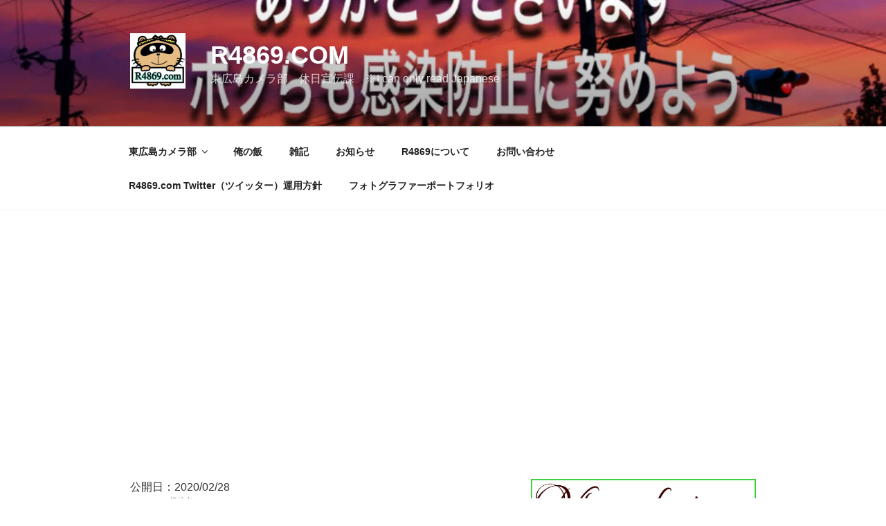

--- FILE ---
content_type: text/html; charset=utf-8
request_url: https://www.google.com/recaptcha/api2/aframe
body_size: -105
content:
<!DOCTYPE HTML><html><head><meta http-equiv="content-type" content="text/html; charset=UTF-8"></head><body><script nonce="h0WYbYEckMxcRb8D_053ew">/** Anti-fraud and anti-abuse applications only. See google.com/recaptcha */ try{var clients={'sodar':'https://pagead2.googlesyndication.com/pagead/sodar?'};window.addEventListener("message",function(a){try{if(a.source===window.parent){var b=JSON.parse(a.data);var c=clients[b['id']];if(c){var d=document.createElement('img');d.src=c+b['params']+'&rc='+(localStorage.getItem("rc::a")?sessionStorage.getItem("rc::b"):"");window.document.body.appendChild(d);sessionStorage.setItem("rc::e",parseInt(sessionStorage.getItem("rc::e")||0)+1);localStorage.setItem("rc::h",'1765189201730');}}}catch(b){}});window.parent.postMessage("_grecaptcha_ready", "*");}catch(b){}</script></body></html>